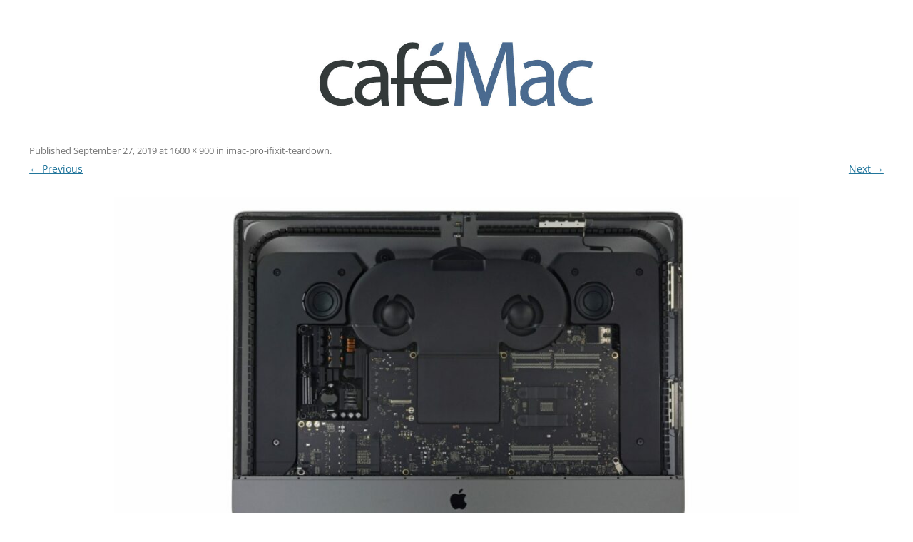

--- FILE ---
content_type: text/css
request_url: http://cafemac.net/wp-content/themes/twentytwelvechild/style.css?ver=0.1.0
body_size: 1610
content:
/*
Theme Name:     Twentytwelve Child
Theme URI:      http://cafemac.net/
Description:    Child theme for the twentytwelve theme 
Author:         Michael Catanzaro
Template:       twentytwelve
Version:        0.1.0
grey #e7e7e8
yellow #ffcf06

*/
.center-cal {
    margin-left: 10%;
}
a, a:focus, a:active {
	outline: none;
}
.site-header {
    padding: 1.714285714rem 0 0;
}
.site-content {
    margin: 0;
}
html {
    margin-top: 0;
    font-size: 90%;
}
.entry-content img, 
.comment-content img, 
.widget img, 
img.header-image, 
.author-avatar img, 
img.wp-post-image {
    border-radius: 0;
    box-shadow: none;
}
body {
    background-color: #fff;
	font-family: 'Open Sans', sans-serif;
	hyphens: none;
}
body .site {
    margin-top: 0;
    margin-bottom: 0;
    box-shadow: none;
}
.site-content {
    float: none;
}
header#masthead,
/* nav#site-navigation, */
h1.entry-title,
.archive-header{
    display: none;
}
.archive h1.entry-title {
    display: block;
    margin-top: 3em;
}
.main-navigation {
    margin-top: 0;
}
.main-navigation ul.nav-menu, 
.main-navigation div.nav-menu > ul {
    border-bottom: 0;
	border-top: 0;
}
.main-navigation li {
    font-size: 18px;
}
.main-navigation li a {
    color: #111;
    line-height: 2;
    font-weight: 700;
}
header#masthead {
    display: block;
    height: 150px;
}
#header {
/*     display: flex; */
    justify-content: space-between;
}
section#header-social {
    text-transform: uppercase;
}
hgroup {
    width: 400px;
	margin: 0 auto;
}
#header-social {
    font-size: 26px;
}
.site-content article {
	border-bottom: 0;
}
footer[role="contentinfo"] {
    border-top: 0;
}

/* home page styling */
body .home .site {
    padding: 0;
    width: 80%;
}
.site {
    max-width: 100%;
}
.site-content {
    width: 100%;
}
.home-page-logo-bg {
    background-color: #e7e7e8;
}
.home-page-logo {
    width: 60%;
    margin: 0 auto;
}
.home-page-words {
    line-height: 1;
    padding-bottom: 2rem;
	font-size: 1.7rem;
	text-align: center;
	hyphens: none;
	word-break: break-word;
}
.home-page-words-big {
    font-size: 5.7rem;
    display: block;
    margin-top: 2rem;
}
.home-page-words-cursive {
    display: block;
	font-size: 2.4rem;
	text-transform: none;
}
.home-page-image {
    margin: 1rem auto;
    width: 26%;
}
.home-page-image img {
    max-width: 100%;
}
.main-line {
    font-size: 1.7rem;
    text-align: center;
}
.main-line .bold {
   
}
.bottom-line {
    width: 66%;
    margin: 0 auto;
    display: flex;
}
.home-page-name {
    flex: 1 1 35%;
}
.home-page-contact {
    flex: 1 1 70%;
	font-size: 2rem;
	line-height: 1;
	margin-top: 2rem;
}	
.home-page-contact .bold {
    display: block;
}
.home-page-name {
    flex: 1 1 40%;
    padding: 2rem 0 2rem 3rem;
	font-size: 2rem;
	line-height: 1;
}
.home-page-yellow-box {
    background-color: #547db0;
	margin: 2rem auto;
	width: 100%;
	box-sizing: border-box;
	padding: 3%;
	font-size: 2rem;
	line-height: 1.4;
	text-align: center;
	color: #fff;
}
.yellow-box-title {
    display: block;
}
.home-page-bottom-line-image {
    height: auto;
    display: block;
    flex: 1 1 15%;
    margin-top: 1%;
}
.home-page-bottom-line-image img {
	max-width: 100%;
}
#sab-accordion {
    width: 80%;
    margin: 0 auto;
}
.home-page-accordion dt {
  background-color: #ffcf06;
  padding: 0.2em 0.5em;
  color: #222;
}
.home-page-accordion dt~dt {
  margin-top: 0.5em;
}
.home-page-accordion dd {
  padding: 10px;
  border: 2px solid #ffcf06;
  margin-left: 0;
  display: none;
}
#cp_abcform_pform {
    width: 30%;
}
.entry-content h1, .comment-content h1 {
	font-size: 2.5rem;
}
.entry-content h2, .comment-content h2, .mu_register h2 {
	font-size: 1.7rem;
}
#cp_abcform_pform {
width: 40%;
margin: 0 auto;
}
div#secondary {
    display: none;
}

/* appointment calendar */
form#cp_appbooking_pform_1 {
    width: 40%;
    margin: 0 auto;
}
#fbuilder .ui-datepicker-inline {
    width: 100%;
    max-width: 600px !important;
}
#fbuilder h3 {
    margin-bottom: 0;
}

@media only screen and (min-width: 768px) and (max-width: 1024px) {
.main-line {
    font-size: 1.5rem;
}
.home-page-logo {
    width: 90%;
}
.home-page-words-big {
    font-size: 4.7rem;
}
.home-page-words {
    font-size: 2.8rem;
}
.home-page-words-cursive {
    font-size: 2rem;
}
.bottom-line {
    width: 90%;
}
.home-page-yellow-box {
    width: 90%;
    font-size: 1.5rem;
}
.home-page-bottom-line-image {
    top: 44%;
    right: 10%;
}
}
@media only screen and (min-width: 1000px) and (max-width: 1024px) {
.home-page-bottom-line-image {
    top: 64%;
}	
}
@media only screen and (min-width: 320px) and (max-width: 768px) {
body .site {
    width: 90%;
    margin: 0 auto;
}
body,h1 {
	hyphens: none;
}
hgroup {
    width: 70%;
}
.home-page-logo {
    display: block;
    width: 100%;
}
.main-line .bold {
    margin-right: 0;
    display: block;
    width: 100%;
    text-align: center;
}
.main-line {
    font-size: 1.1rem;
    text-align: center;
}
.home-page-words {
	font-size: 1.3rem;
    width: 75%;
    text-align: center;
    margin: 0 auto;
	hyphens: none;
	word-break: break-word;
}
.entry-content h1 {
    font-size: 2rem;
}
.home-page-image {
    margin: 1rem auto 0;
	flex: none;
	width: 80%;
}
.bottom-line {
    display: block;
}
.home-page-contact {
    margin-top: 1rem;
}
.home-page-bottom-line-image {
    flex: none;
    margin-top: 4%;
    width: 50%;
    margin-left: auto;
    margin-right: auto;
}
.home-page-name,
.home-page-contact {
    text-align: center;
}
.home-page-name {
	padding: 2rem 0;
}
form#cp_appbooking_pform_1 {
    width: 100%;
}
}	